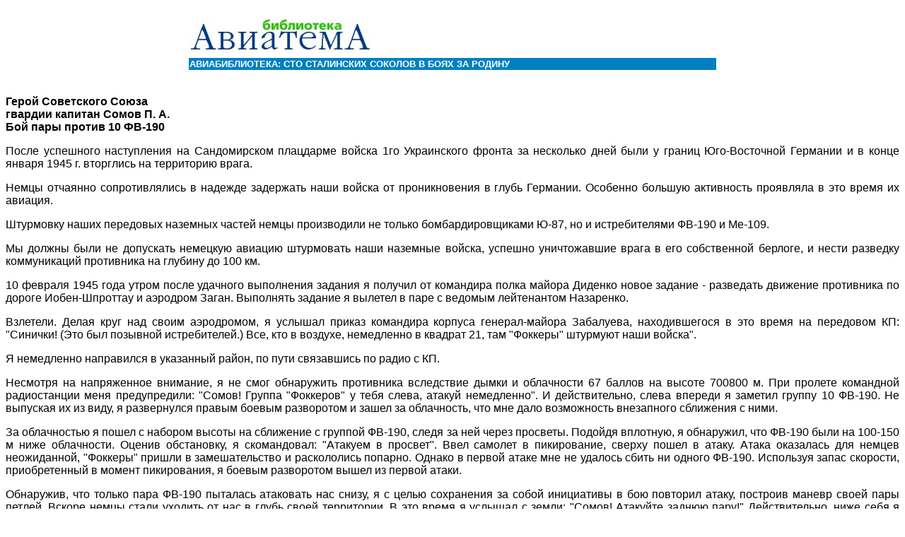

--- FILE ---
content_type: text/html; charset=koi8-r
request_url: http://avia.lib.ru/bibl/1048/03.html
body_size: 35673
content:
<HTML><HEAD><TITLE>АВИАБИБЛИОТЕКА: Сто сталинских соколов.В боях за Родину. </TITLE>
<!-- Meta http equivalent was here                                   -->
<META content="MSHTML 5.50.4134.100" name=GENERATOR>
<style type="text/css">
TD {FONT-SIZE: 10pt; FONT-FAMILY: arial} A {TEXT-DECORATION: none} A:link {	COLOR: #0000bb} A:active { COLOR: red} A:hover {	COLOR: red}
</style>

</HEAD>
<BODY><font face="Arial">
<table align=center border="0" width=750>
 <tr>
 <td align="center" width="30%"><img src="../../aviatema1.JPG" align="left" hspace="0"></td>
 <!-- banner-->
 </tr>
 <tr>
 <td colspan="2" bgcolor="#0080C0"><font color="#FFFFFF" size="2">
		<b>АВИАБИБЛИОТЕКА: СТО СТАЛИНСКИХ СОКОЛОВ В БОЯХ ЗА РОДИНУ</b></font></a></td>
		 </tr>
</table>
<TABLE cellSpacing=0 cellPadding=0 width=750 align=center border=0><BR>
<p align=justify><B>Герой Советского Союза 
<BR>гвардии капитан Сомов П. А.
<BR>Бой пары против 10 ФВ-190</B>
<p align=justify>После успешного наступления на Сандомирском плацдарме войска 1го Украинского фронта за несколько дней были у границ Юго-Восточной Германии и в конце января 1945 г. вторглись на территорию врага.
<p align=justify>Немцы отчаянно сопротивлялись в надежде задержать наши войска от проникновения в глубь Германии. Особенно большую активность проявляла в это время их авиация.
<p align=justify>Штурмовку наших передовых наземных частей немцы производили не только бомбардировщиками Ю-87, но и истребителями ФВ-190 и Ме-109.
<p align=justify>Мы должны были не допускать немецкую авиацию штурмовать наши наземные войска, успешно уничтожавшие врага в его собственной берлоге, и нести разведку коммуникаций противника на глубину до 100 км.
<p align=justify>10 февраля 1945 года утром после удачного выполнения задания я получил от командира полка майора Диденко новое задание - разведать движение противника по дороге Иобен-Шпроттау и аэродром Заган. Выполнять задание я вылетел в паре с ведомым лейтенантом Назаренко.
<p align=justify>Взлетели. Делая круг над своим аэродромом, я услышал приказ командира корпуса генерал-майора Забалуева, находившегося в это время на передовом КП: "Синички! (Это был позывной истребителей.) Все, кто в воздухе, немедленно в квадрат 21, там "Фоккеры" штурмуют наши войска".
<p align=justify>Я немедленно направился в указанный район, по пути связавшись по радио с КП.
<p align=justify>Несмотря на напряженное внимание, я не смог обнаружить противника вследствие дымки и облачности 67 баллов на высоте 700800 м. При пролете командной радиостанции меня предупредили: "Сомов! Группа "Фоккеров" у тебя слева, атакуй немедленно". И действительно, слева впереди я заметил группу 10 ФВ-190. Не выпуская их из виду, я развернулся правым боевым разворотом и зашел за облачность, что мне дало возможность внезапного сближения с ними.
<p align=justify>За облачностью я пошел с набором высоты на сближение с группой ФВ-190, следя за ней через просветы. Подойдя вплотную, я обнаружил, что ФВ-190 были на 100-150 м ниже облачности. Оценив обстановку, я скомандовал: "Атакуем в просвет". Ввел самолет в пикирование, сверху пошел в атаку. Атака оказалась для немцев неожиданной, "Фоккеры" пришли в замешательство и раскололись попарно. Однако в первой атаке мне не удалось сбить ни одного ФВ-190. Используя запас скорости, приобретенный в момент пикирования, я боевым разворотом вышел из первой атаки.
<p align=justify>Обнаружив, что только пара ФВ-190 пыталась атаковать нас снизу, я с целью сохранения за собой инициативы в бою повторил атаку, построив маневр своей пары петлей. Вскоре немцы стали уходить от нас в глубь своей территории. В это время я услышал с земли: "Сомов! Атакуйте заднюю пару!" Действительно, ниже себя я увидел пару ФВ-190, пытавшуюся перейти на бреющий полет. Мы атаковали ее сверху под ракурсом 0/4. Я после трех длинных очередей зажег ведущего. Затем огонь перенес на ведомого, но из-за большой скорости проскочил мимо. Ведомый лейтенант Назаренко двумя длинными очередями сбил его. Окончив воздушный бой, я запросил радиостанцию разрешить продолжать задание. Поздравив меня и моего ведомого с успехом, нам это разрешили. Произведя разведку, мы благополучно возвратились на свой аэродром.
<p align=justify>КРАТКИЕ ВЫВОДЫ
<p align=justify>1. Отлично работающая радиосвязь позволила немедленно перенацелить нас на выполнение другой задачи.
<p align=justify>2. Находясь ниже противника в момент его обнаружения и не имея преимущества в скорости, я не пошел в лобовую атаку; сначала занял наивыгоднейшее положение, потом внезапно атаковал.
<p align=justify>3. Внезапно атака заставила немецких штурмовиков беспорядочно сбросить бомбы, частью на свои войска, и прекратить штурмовку.
<p align=justify>4. Потеряв два самолета, немцы покинули поле боя. Вертикальный маневр, рассчитанный на сохранение преимущества в высоте, принес нам победу над численно превосходящим противником.
<p align=justify><B><I>СОМОВ ПЕТР АРСЕНТЬЕВИЧ </I></B>
<p align=justify>родился 28.01.1921 в поселке Суры ныне Залегощенского района Орловской области. Окончил 10 классов. Работал слесарем.
<p align=justify>В Советской Армии с 1940 г. В 1942 г. окончил Борисоглебскую военно-авиационную школу пилотов, в 1943 г. - курсы командиров звеньев.
<p align=justify>В действующей армии с октября 1943 г. Заместитель командира эскадрильи 482-го истребительного авиационного полка (322я истребительная авиационная дивизия, 2й истребительный авиационный корпус, 2я воздушная армия, 1-и Украинский фронт) старший лейтенант Сомов к марту 1945 г. совершил 102 боевых вылета, в 24 воздушный боях лично сбил 17 ив паре 1 самолет противника.
<p align=justify>Звание Героя Советского Союза присвоено 10.04.45.
<p align=justify>Всего за войну совершил 151 боевой вылет на Ла-5, в 30 воздушных боях лично сбил 18 самолетов противника.
<p align=justify>В 1951 г. окончил Военно-Воздушную академию. Летал на реактивных машинах. Служил командиром авиационного полка. В I960 году получил направление в Военную академию Генштаба, Был командиром дивизии. С 1973 г. генерал-майор авиации Сомов - в запасе. Жил в Петрозаводске.
<p align=justify>Награжден орденом Ленина, 3 орденами Красного Знамени, орденом Красной Звезды, медалями.
<p align=justify>Умер в Петрозаводске 8 мая 1979 года.
<BR><a name=002><HR>
<B>Герой Советского Союза 
<BR>гвардии майор Катрич А.Н.
<BR>Воздушные бой истребителей ночью</B>
<p align=justify>Ночной воздушный бой является одним из наиболее сложных, но обязательных видов боевой деятельности истребительной авиации ПВО. Удары бомбардировочной авиации противника по крупным промышленным центрам, расположенным на значительном удалении от линии фронта, преимущественно производились ночью, с целью избежать потерь от противодействия истребителей и зенитных средств.
<p align=justify>Ночные действия бомбардировочной авиации применяются и по объектам, расположенным на удалении 3060 км от линии фронта, если сильное противодействие средств ПВО не позволяет дневных действий. К такому виду действий немцы вынуждены были перейти, например, летом 1943 г. на Орловско-Курском и Смоленском направлениях.
<p align=justify>Борьбу с ночными действиями бомбардировщиков противника истребительная авиация может выполнять различными способами.
<p align=justify>Взаимодействие с зенитными прожекторами в световых прожекторных полях (СПП). Такой способ боевой деятельности является наиболее эффективным, но он не всегда возможен, так как для этого требуется большое количество зенитных прожекторов, обеспечивающих освещение цели в течение не менее 5 минут ее полога.
<p align=justify>Действия истребителей в световых зонах на направлениях вероятных маршрутов полета бомбардировщиков" Этот способ возможен при наличии на КП истребительной группы средств радионаведения и заключается в том, что бомбардировщиков освещают на маршруте при помощи САБ, сбрасываемых с самолетов-осветителей, с целью дать возможность истребителям обнаружить противника и сблизиться с ним.
<p align=justify>Свободный поиск без освещения цели осветительными средствами. Этот способ сходен со "свободной охотой" и применяется на маршрутах полетов противника в условиях светлой ночи. Эффективность этого способа может значительно увеличиться при применении средств радионаведения. К такому способу противодействия прибегают также при отражении ночных налетов бомбардировщиков противника вблизи линии фронта, где нет возможности создать световые прожекторные поля или эффективную зенитную защиту. В этом случае истребителям для поиска отводится зона патрулирования вблизи особо важных объектов.
<p align=justify>В июне 1943 г. моей эскадрилье в составе 8 Як-1 пришлось выполнять с аэродрома Кашира задачу по перехвату бомбардировщиков противника (шедших на г. Горький) свободным поиском на их маршруте.
<p align=justify>В ночь на 21.06.43 я вылетел в свою зону патрулирования. Средняя высота полета бомбардировщиков, шедших одиночно или парами, в этот раз была определена в 4000-4500 м (при помощи наземного радиолокатора). Исходя из этого, я в своей зоне маневрировал на высоте от 3500 до 4000 метров с таким расчетом, чтобы находиться ниже средней высоты полета бомбардировщиков противника. Это в ночных условиях дает возможность легче обнаружить противника на фоне неба, а самому остаться не замеченным на темном фоне земли.
<p align=justify>Ночь была безлунная, с незначительной дымкой, безоблачная, а на северной и северо-восточной части горизонта были какие-то светлые полосы, облегчавшие наблюдение в этом направлении. Через 2025 минут после взлета я заметил на светлой части горизонта силуэт бомбардировщика, шедшего с курсом приблизительно 90°. Дистанцию до цели ночью определить значительно труднее, чем в дневных условиях, но судя по времени, которое мне пришлось натратить для сближения, мне кажется, что я заметил противника на расстоянии около 1,52 км. Стараясь не потерять его из виду, я начал сближение на попутно-пересекающихся курсах.
<p align=justify>Получилось так, что огонь по самолету противника неожиданно для себя мы открыли одновременно с гв. ст. лейтенантом Крюковым, не видя при этом друг друга. Это произошло, очевидно, потому, что мы оба, обратив все внимание на противника, ослабили осмотрительность.
<p align=justify>Ст. лейтенант Крюков, патрулируя в соседней зоне, также обнаружил этот самолет и производил снижение одновременно со мной. После первой нашей атаки у противника загорелся хвост, возможно, в следствие повреждения кислородных баллонов, на находящихся у Ю-88 в хвостовой части фюзеляжа, и теперь нам уже не было оснований опасаться, что мы его потеряем.
<p align=justify>Чтобы не столкнуться, мы по радио договорились производить атаки с разных сторон и не переходить после атаки на противоположную сторону.
<p align=justify>Стрелки противника, не видя нас, так как мы держались все время ниже, вели неприцельную стрельбу.
<p align=justify>После 2-3 атак с малых дистанций Ю-88 горящим упал в районе гор. Озеры (юго-вост. Москвы 120 км).
<p align=justify>На самолете ст. лейтенанта Крюкова оказался пробитым бензобак. Это возможно объяснить стеснительностью нашего маневра во время атак, так как мы не применяли перехода на противоположную сторону после атаки, боясь столкнуться друг с другом.
<p align=justify>Воздушный бой с бомбардировщиком ночью в случае плохой видимости целесообразно вести одиночным истребителем, так как даже парой почти невозможно построить взаимодействие. Но при некоторых условиях, например, при действиях в сумерки, в лунную светлую ночь и когда противник применяет групповые действия, не исключается возможность групповых действий истребителей.
<p align=justify>Так, например, в июле-августе 1943 г. моей эскадрилье пришлось действовать с аэродрома Двоевка против групп бомбардировщиков противника, производивших групповое бомбометание по нашим войскам в районе ст. Угра (южн. Вязьмы 40 км). Всходы. Подмошье. Противник начинал свои действия в сумерки, в такое время, когда фронтовая истребительная авиация уже не могла оказать противодействия. В этих условиях мы вылетали группой в 46 самолетов (чаще 4) с наступлением сумерек и шли в заданный район прикрытия войск на высоте 20002500 м. Информацию об общей воздушной обстановке мы получали со своего КП, имевшего радиолокатор. Но группового воздушного боя в полном смысле никогда не получалось, так как после первой же атаки все экипажи переходили на одиночные действия и теряли друг друга из виду. Сбор после воздушного боя ведущим группы производился лишь с той целью, чтобы облегчить ведомым или менее подготовленным летчикам возвращение на свой аэродром. Для облегчения сбора ведущей становился в круг на 5-7 минут над хорошо видимым ориентиром, сообщал свою высоту и место по радио, включал аэронавигационные огни и периодически зажигал фару, свет которой на высоте до 30 километров легко может быть замеченным.
<p align=justify>Мне кажется, что надо отметить следующие особенности ночной работы истребителей:
<p align=justify>1. Поиск надо производить, находясь ниже предполагаемой высоты полета противника, при этом применять маневр по высоте от 500 до 700 м, наблюдая в сторону светлой части горизонта, с открытым фонарем кабины и выключенным освещением приборов.
<p align=justify>2. При одновременном действии нескольких истребителей каждый экипаж должен получить свою зону, хорошо обозначенную с земли, и строго выдерживать заданную высоту (в заданном диапазоне для поиска, возвращения на свой аэродром, подхода к аэродрому и т. д.).
<p align=justify>3. Район полетов должен быть изучен до такой степени, чтобы каждый видимый ориентир мог быть опознанным и использованным для возвращения на спой аэродром. Кроме того, на самолете должен быть установлен РПК10, а на аэродроме должна иметься приводная радиостанция и светомаяк.
<p align=justify>4. Аэродром, с которого производят свою работу ночные истребители, при его близком расположении к линии фронта подвержен большой опасности быть блокированным, что приводит к значительным потерям истребителей, возвращающихся на исходе горючего, а поэт ому надо хорошо организовать работу запасного аэродрома.
<p align=justify><I><B>КАТРИЧ АЛЕКСЕЙ НИКОЛАЕВИЧ </B></I>
<p align=justify>родился 25 октября 1917 года в селе Алексеевка Валковского района Харьковской губернии, в крестьянской семье. Окончил 7 классов в родном селе и 4 курса рабфака Харьковского зооинститута. В 1935 году, по спецнабору, призван в Красную Армию. В 1938 году окончил Чугуевское авиационное училище летчиков.
<p align=justify>Участник Великой Отечественной войны с июня 1941 года. Свою первую победу лейтенант Катрич одержал тараном на высоте 8 тыс. метров, который вошел в историю как первый высотный таран.
<p align=justify>11 августа 1941 года после получения сообщения от ВНОС, по команде командира полка, лейтенант Катрич поднял свой МиГ-3 в воздух. Энергично набирая высоту в разрывах облаков, он вскоре заметил неприятельский самолет. С разведчика, а на такой высоте мог идти только разведчик, тоже заметили советский истребитель. Самолет противника стал маневрировать, пытаться изменить направление в скоплениях облаков. Вскоре по разнесенному вертикальному оперению Катрич опознал неприятеля как "Дорнье-215"
<p align=justify>"Самолет противника заметил преследование и, маневрируя, набирал все большую высоту. Как он ни хитрил, вскоре я занял позицию для открытия огня и метров со ста дал прицельную очередь, Крупнокалиберные пули моего УБэСа попали в мотор неприятельской машины. Стрелок вел по моей машине огонь, пока не замолчал после очередной атаки. Я мог подойти к противнику близко, но боезапас был исчерпан. Аккуратно, точно таранить - такое решение было готово давно. Сблизившись метров до двадцати, я уровнял скорость и, нацелившись слева-снизу в левый киль хвостового оперения, двинул вперед рычаг газа... Неприятельский самолет сразу потерял устойчивость и свалился вниз. Несмотря на сильную тряску, мне удалось привести машину на аэродром и приземлить ее. Через несколько дней, после замены воздушного винта, на той же машине мне удалось сбить Хе-111 и позже Ме-109, - вспоминал Катрич о памятном бое.
<p align=justify>"Сбить врага, не пропустить его к столице - это главное. Но это еще не все. Надо стремиться одержать победу так, чтобы, сохранить свою жизнь, сохранить машину для дальнейших боев", - с таким призывом обратился в августе 1941 года А. Катрич к советским летчикам.
<p align=justify>Катрич результативно воевал до конца войны. 9 октября 1941 года он сбил лидера группы Ю-88 в районе Ново-Петровской. Всего он выполнил около 250 боевых вылетов, в воздушных боях сбил 14 самолетов противника.
<p align=justify>В 1943 году капитан Катрич воевал на именном Як-1 с надписью: "От колхозника Саратовской области Фролова И.Д."
<p align=justify>После войны служил в ВВС. Освоил многие типы реактивных машин: МиГ-9, Як-15, МиГ-15, МиГ-17, МиГ-19, Су-9, Су-17, МиГ-21, Як-25, Як-28, МиГ-23. Одним из первых в стране был удостоен почетного звания "Заслуженный военный летчик СССР". В 1950 году майор Катрич окончил ВВА, в 1959 г. - Военную академию Генштаба. Генерал-полковник авиации А.Н. Катрич занимал должность заместителя министра гражданской авиации СССР. В последние годы тяжело болел. Умер 25 ноября 2004 года.
<p align=justify>Герой Советского Союза А.Н. Катрич (Указ от 28 октября 1941 года) удостоен орденов Ленина, Октябрьской Революции, четырех орденов Красного Знамени, ордена Александра Невского, двух орденов Отечественной войны 1-й степени, орденов Красной Звезды, "За службу Родине в ВС СССР" 3-й степени, награжден медалями,
<BR><a name=003><HR>
<B><BR>Герой Советского Союза 
<BR>майор Коломоец В. Н.
<BR>Прикрытие истребителями наземных войск</B>
<p align=justify>Прикрывая наземные войска на поле боя, мне много раз приходилось вести групповые воздушные бои с большими группами бомбардировщиков противника, шедших под прикрытием своих истребителей.
<p align=justify>Осенью 1943 г. в районе Орша, Витебска, когда наши войска производили перегруппировку сил, немцы своей бомбардировочной авиацией пытались воспрепятствовать перегруппировке с целью задержать наступление наших войск на данном направлении. Для чего противник на аэродромах в районах Орши, Витебска сосредоточил значительные силы бомбардировочной авиации типа Ю-88, Ю-87, Хе-111.
<p align=justify>Нашему полку была поставлена задача: не допустить бомбардирования наших наземных войск авиацией противника.
<p align=justify>Утром 23 октября 1943 г. я с группой в количестве М Ла-5 вылетел на выполнение поставленной задачи. Собрав над аэродромом группу и построив в указанный командиром полка боевой порядок, ушел в район прикрытия. Боевой порядок состоял из ударной и прикрывающей групп, по четыре самолета в каждой. Ударную группу возглавил я. Прибыв в район прикрытия, я установил связь со станцией наведения. Через 15 минут после начала патрулирования станция наведения сообщила о приближении к линии фронта большой группы бомбардировщиков противника. Предупредив об этом группу, я ушел в направлении, указанном станцией наведения. И действительно, на высоте 3000 м шла группа до 40 самолетов Ю-88 под прикрытием 6 ФВ-190.
<p align=justify>Не дожидаясь подхода группы самолетов противника к линии фронта, я приказал прикрывающей группе связать боем истребителей противника, а сам четверкой с высоты 3500-4000 м пошел в атаку на бомбардировщиков. Атака оказалась внезапной.
<p align=justify>Благодаря тому что наша четверка открывала огонь одновременно по моему сигналу, нам удалось разбить строй бомбардировщиков, которые начали беспорядочно бросать бомбы на свои войска и уходить на свою территорию. При повторной атаке одиночными самолетами мне удалось с дистанции 50100 м под ракурсом 1/4 сзади сбить один Ю-88, который упал в 5 км за линией фронта.
<p align=justify>В этом бою мы сбили 2 ФВ-190 и один Ю-88, не потеряв ни одного самолета. Задача нами была выполнена. Наша победа объясняется тем, что мы атаковали группу бомбардировщиков сразу всей четверкой, одновременно ведя огонь из 8 пушек.
<p align=justify>Правильная оценка тактики действий авиации противника в предыдущие дни позволила мне прийти в зону патрулирования с запасом высоты, что также оказало большое влияние на исход боя.
<p align=justify>Успех в групповом воздушном бою зависит от четкой организации и взаимодействия в группах, правильного подбора пар, их слетанности и взаимопонимания.
<p align=justify>Командир группы перед началом боя обязан правильно оценить обстановку. Он должен возможно точнее знать наличие истребительной и бомбардировочной авиации противника в данном районе, типы его самолетов, тактику их действия. Это даст возможность ему быстрее принять наиболее отвечающее обстановке решение. Настойчиво и до конца осуществив свое решение, противопоставив свою волю воле противника, всегда выиграешь воздушный бой.
<p align=justify><I><B>КОЛОМОЕЦ ВАСИЛИЙ НИКОЛАЕВИЧ </B></I>
<p align=justify>был, по выражению командира 309й истребительной авиационной дивизии полковника В.Н. Вусса, "умелый, надежным и предельно честным летчиком". Во время Великой Отечественной войны он выполнил более 400 боевых вылетов на ЛаГГ-3, Яках и Ла-5, в 67 воздушных боях сбил 16 самолетов противника лично и 1 в группе, провел 106 вылетов на разведку, из них 10 на предельный радиус, с приземлением на околофронтовые площадки. Еще 116 боевых вылетов он провел в целях прикрытия войск, более 150 вылетов на сопровождение штурмовиков и бомбардировщиков, совершил 12 штурмовок.
<p align=justify>В.Н. Коломоец родился 30 ноября 1918 года в поселке рудника Желтая Река Екатеринославской губернии (ныне город Желтые Воды Днепропетровской области). В 1938 году окончил Криворожский горный техникум, там же, в Кривом Роге, занимался в аэроклубе, получил направление в Качинскую военную авиационную школу им. Мясникова. Психологическая устойчивость, хорошие физические данные, великолепный вестибулярный аппарат и неуемное желание летать не остались незамеченными даже в видавшей виды Каче, и Коломоец, после окончания школы в 1940 году, был оставлен в ней инструктором.
<p align=justify>С февраля 1942 года лейтенант Коломоец принимает участие в боевой работе сначала на Западном, затем на Калининском, Центральном, 2-м Белорусском фронтах.
<p align=justify>Воевать он начал в составе 431го смешанного авиационного палка, входившего в состав 1 -и воздушной армии. Здесь он сдружился с соратниками по 2-й эскадрильи - Ю. Гороховым и В. Щегалевым - будущими Героями Советского Союза. Чаще всего оплетал в паре с Ю.И. Гороховым, сбил с ним 4 самолета противника. Так, вылетев парой на сопровождение самолета-корректировщика Су-2, они, разделившись, атаковали встреченные бомбардировщики противника и сбили по одной машине.
<p align=justify>В феврале 1943 года 431-й иап был слит с составом 162-го истребительного авиационного полка и введен в состав 309-й истребительной авиационной дивизии 1-й воздушной армии.
<p align=justify>В марте 1943 года ст. лейтенант В. Коломоец был назначен комэском "братского" (входившего в состав той же дивизии) 49-го иап.
<p align=justify>В составе полка он сражался на Курской дуге, дрался за Днепр, освобождал Белоруссию, Польшу, последние боевые вылеты, совершил под Берлином.
<p align=justify>На счету аса три боя, когда ему удавалось сбивать по два неприятельских самолета. Так, 12 октября 1943 года в бою над Баево ему у далось сбить два пикирующих бомбардировщика Ю-87.
<p align=justify>Звание Героя Советского Союза капитану В.Н. Коломойцу было присвоено 23 февраля 1945 года.
<p align=justify> Горохов Ю.И. - капитан, командир 2-й эскадрильи 162-го иап. Герой Советского Союза. Погиб от попадания зенитного снаряда, имея на счету 23 самолета противника, сбитых лично (плюс 10 в группе), участвовал более чем в 500 боевых вылетах. Летал на именном истребителе Як-7 "Александр Пушкин", построенном на средства писателя-пушкиниста И.А. Новикова.
<p align=justify>Он награжден орденом Ленина, двумя орденами Красного Знамени, орденом Александра Невского, Отечественной войны 1 -и степени, двумя орденами Красной Звезды, медалями.
<p align=justify>В 1950 году майор Коломоец окончил Военно-Воздушную академию. Освоил реактивную боевую технику (Як-15, МиГ-15, МиГ-17). Был заместителем командира дивизии.
<p align=justify>В годы хрущевских "реформ" был вынужден оставить авиацию. Уволился из рядов Вооруженных Сил в 1957 году, в звании полковника.
<p align=justify>Жил и работал на родине, в городе Желтые Воды. Умер 12 октября 1986 года, в 43-ю годовщину своего памятного боя над Баево, когда он сбил двух немецких пикировщиков.
<BR><a name=004><HR>
<p align=justify>Д<B>важды Герой Советского Союза 
<BR>гвардии майор Гулаев Н.Д
<BR>Прикрытие войск</B>
<p align=justify>В 1944 г. войска 2го Украинского фронта продолжали усиленное наступление на г. Кишинев, форсировав р. Прут.
<p align=justify>На западном берегу реки наши войска создали плацдарм в районе Ташлыка. 24 апреля наш гвардейский истребительный корпус прикрывал наземные войска в районе плацдарма. Авиация противника непрерывно действовала над полем боя смешанными группами от 4 до 20 ФВ-190 и Ме-109 в каждой. Одни из них приходили с задачей прикрытия боевых порядков немецких войск, другие - с бомбовым грузом, третьи приходили штурмовать наши танки и пехоту.
<p align=justify>В 15.30 шесть самолетов "Аэрокобра" вылетели под моим командованием на прикрытие наземных войск в районе плацдарма. Набрав по маршруту высоту около 4000 м, я пришел в заданный район и установил связь с радиостанцией наведения. При выполнении задания я ходил с правым кругом, углубляясь на территорию противника километров на 10.
<p align=justify>Сделав два круга и пройдя с курсом 260-270°, я обнаружил группу самолетов, идущих под облаками с курсом 90°, на высоте от 2000 до 2500 м в строю колонны, состоящей из трех девяток. Боевой порядок девяток был "клин". Выше и сзади шли, по-видимому, с запозданием, 8 Ме-109. Поравнявшись на встречных курсах, я атаковал одну группу двумя парами с правым разворотом под ракурсом 2/4 с дистанции 150200 м и сбил один ФВ-190. При выходе из атаки боевым разворотом вправо я снова атаковал самолет ФВ-190, который загорелся и отвесным пикированием пошел к земле.
<p align=justify>Вследствие неожиданности атаки первая девятка потеряла четыре ФВ-190: два сбил я и по одному сбили лейтенант Букчин, мой ведомый, и старший лейтенант Козлов. Противник, видя горящие самолеты, стал уходить с правым разворотом с курсом 230-250°. При развороте один самолет подставил мне живот, я молниеносно открыл огонь и сбил третьего ФВ-190. Одновременно я увидел горящий Ме-109, сбитый капитаном Никифоровым. Вскоре разрозненные самолеты и пары врага стали вновь подходить к месту воздушного боя. Но противник, видимо, мало верил в свои силы, так как самолеты ФВ-190 имели подвесные пушки калибра 37 мм, что не давало возможности им вести бой на вертикалях, а заставляло принимать оборону. Действия немецких летчиков были неуверенными, огонь открывали с больших дистанций.
<p align=justify>Имея все время превосходство в высоте и скорости, мы продолжали вести воздушный бой, несмотря на близкий исход горючего и боекомплекта. Младший лейтенант Гуров атаковал Ме-109 на встречных курсах в лоб; в результате атаки самолет резко накренился, задымил, вошел в отвесное пикирование и врезался в землю недалеко от нашей радиостанции. В это время меня атаковали 2 Ме-109 сверху-сзади, по благодаря моему ведомому, своевременно предупредившему меня, мне удалось выйти из-под ударов быстрым движением рулей. При выходе в сторону облачности на меня свалился из облаков один ФВ-190, подставив свой хвост, в результате чего был сбит. Таким образом на моем счету еще один сбитый самолет - четвертый.
<p align=justify>Бой все разгорался. Ст. лейтенанту Козлову энергичным разворотом удалось зайти Ме-109 в хвост и с дистанции 100-150 м короткой очередью зажечь его. Мл. лейтенант Акинщин, ведомый капитана Никифорова, на вираже с дистанции 5070 м сбил один Ме-109. Ввиду исхода горючего и боекомплекта я запросил командира корпуса о помощи.
<p align=justify>Командир, находившийся на радиостанции наведения, поднял в воздух с ближайшего аэродрома 18 самолетов "Аэрокобра".
<p align=justify>Не прошло 34 минут, как эти самолеты вступили в бой, что облегчило положение нашей шестерки. Боекомплект мой был израсходован полностью, но из боя я не выходил, а делал ложные атаки, пугая немецких летчиков. Моему ведомому удалось в одной такой ложной атаке, следуя за мной, сбить еще один ФВ-190.
<p align=justify>При получении сигнала с земли: "Гулаев, вам домой" быстро вышел из боя всей группой. .
<p align=justify>Выполнив задание, наша шестерка вернулась на свой аэродром без потерь и существенных повреждений.
<p align=justify>Мл. лейтенант Гуров произвел вынужденную посадку в поле на колеса из-за нехватки горючего. Горючее было доставлено на самолете По-2; после заправки летчик прилетел на свой аэродром.
<p align=justify>В этом воздушном бою было сбито 7 ФВ-190 и 4 Ме-109. Счет сбитых самолетов противника увеличивался с каждым днем.
<p align=justify>Мы радовались, что могли вложить свои знания и силы в общее дело победы над врагом нашей Родины, и старались оправдать перед нашим советским народом звание "Сталинских соколов".
<p align=justify><I><B>ГУЛАЕВ НИКОЛАЙ ДМИТРИЕВИЧ</B></I>. 
<p align=justify>Н. Гулаев родился в известной на Дону станице Аксайской, неподалеку от Ростова, там, где Аксай впадает в Дон, 26 февраля 1918 г. В семье главенствовала мать - высокая волевая казачка, черные глаза и косы которой говорили о присутствии турецкой крови. Окончив семилетку, он отправился в Ростов-на-Дону, где был принят в школу ФЗУ, а затем и в аэроклуб. С призывом в Красную Армию получил направление в Сталинградское военное авиационное училище, которое окончил в 1940 г.
<p align=justify>Войну он встретил в составе 423-го истребительно-авиационного полка. В июне 1942 г. был переведен в 487й полк, где вскоре, 3 августа 1942 г., принял свой первый бой. Первую победу он одержал без приказа, впервые в жизни взлетев ночью, под вой воздушной тревоги и подбадривающие реплики механиков. Ему повезло. На фоне лунного неба он увидел знакомые по таблицам и схемам силуэты - "Хейнкели". Форсируя мотор своего Яка, сблизился с неприятельской машиной так, что отчетливо стали видны пламенеющие выхлопы двигателя, и нажал на гашетки. Очередь оказалась удачной, V трасса засверкала быстрыми красными стрела4 ми, вдруг расцветшими в ночи растущим огненным хвостом. Бомбардировщик скользнул на крыло, извергавшее багровые клубы горящего топлива, и, беспорядочно штопоря, устремился к земле. Реакция командира на его победу была неординарна - ему объявили о взыскании и представили к награде. Так началась одна из самых ярких ратных судеб.
<p align=justify>В феврале 1943 г., после окончания курсов командиров звеньев, лейтенант Гулаев был направлен в 27й истребительно-авиационный полк. В составе этого полка он прожил свой "звездный" год, сбив в воздухе 58 неприятельских машин, "создав" десяток асов, став дважды Героем. Говорить о "школе" Гулаева не принято, однако его особенная, вдохновенная и рискованная, внешне начисто лишенная какого бы то ни было практицизма манера ведения боя делает его по меньшей мере "символом" романтического направления в искусстве воздушного поединка. Как никто другой он умел быть результативным, трижды (5.07.43 г., 25.04.44 г., 30.05.44 г.) он одерживал по четыре o o победы в день, еще дважды (7.07.43 г., 18.04. 44 г.) уничтожал по три самолета и в 7 боях (14.05.43 г., 12.07.43 г., 24.10.43 г., 28.10.43 г., 15.12.43 г., 17.12.43 г., 8.01.44 г.) делал дубль. На его счету 9 двухмоторных бомбардировщиков (5 Хе-111 и 4 Ю-88), 5 "рам", 15 "штук" - пикировщиков Ю-87. Столь весомый расклад трофеев не характерен для летчиков фронтовой авиации, список побед которых главным образом составляли истребители.
<p align=justify>Свою каждодневную боевую работу он начал в мае 1943 г. на Белгородском направлении. Накануне Курской битвы Люфтваффе сосредоточило там около 1000 самолетов для поддержки 4-й танковой армии генерала Гота и оперативной группы "Кемпф". Наряду с новинками бронетехники Вермахт впервые широко использовал здесь новейшие истребители ФВ-190, А4, А5 и А6, несшие, как правило, 4-6 пушек и 2 пулемета.
<p align=justify>Взлетев на перехват бомбардировщиков 14 мая 1943 г., Гулаев на бреющем полете разогнал свой Як до предельной скорости, вышел в хвост вражескому звену и, выполнив из-под него короткую резкую "горку", затруднившую прицеливание неприятельских стрелков, сверху сбил лидирующую "штучку". Без промедления он попытался атаковать второго, однако огонь с борта Ю-87 долго не позволял ему выйти на дистанцию эффективного огня. Несколькими очередями Гулаеву удалось повредить "лаптежника", убить стрелка и, наконец, зайти ему в хвост, но боезапас был исчерпан. Серый, в размытых пятнах камуфляжа фюзеляж "Юнкерса" совсем рядом, ненавистная свастика жиреет на рубленой трапеции подрагивающего от скорости хвоста... Левая рука резко двигает вперед сектор газа, правая толкает ручку, ноги сдвигают педали, задавая самолету левый крен, и тот консолью разбивает плоскость вражеской машины. Обескрыленный "Юнкерс" нелепо взмахивает оставшимся крылом, так что рядом мелькает протектор утопленного в обтекателе колеса, и срывается вниз.
<p align=justify>Земля и небо все быстрее вращаются вокруг. Газ, нога, ручка - отработанными движениями Гулаев пытается вывести машину из штопора, но та лишь чуть задирает нос и на мгновение замедляет вращение... Собрав все силы, летчик сумел выброситься из кабины неуправляемого самолета и, ощутив леденящую пустоту бездны, поспешно раскрыл спасительный парашют.
<p align=justify>Артиллеристы, на позицию которых приземлился Гулаев, были свидетелями боя и оказали ему самый радушный прием, который хваткие политработники позднее назвали митингом. Это боевое приключение стало широко известно, и Гулаев вернулся в часть уже известным бойцом, героем, совершившим таран, уничтожившим 3 немецких бомбардировщика. Сознание собственного авторитета не только укрепило его уверенность, но значительно повысило внутреннюю дисциплину и самоконтроль, усилило требовательность к самому себе. Внимательным образом он изучал попадавшую ему в руки литературу, если позволяло время, мог часами обсуждать перипетии проведенных или представляемых воздушных боев. Он одерживает победы в каждом втором своем перехвате: 22 мая сбивает Ю-88, 29го - Ю-87, 8 и 25 июня - 2 Ме-109. День начала Курской битвы, ставший самым кровопролитным днем Второй мировой войны, он ознаменовал четырьмя личными победами, одержанными в 6 боевых вылетах на прикрытии аэродромов. На следующий день он сбил ФВ-190, 7 июля - Ю-87, а также Хш-126 и ФВ189, записанные как групповые победы, 8-го - Ме-109, 12-го - 2 Ю-87. 12 июля он сделал свой "дубль", уже будучи назначенным командиром 2-й эскадрильи 27-го гвардейского истребительно-авиационного полка. К середине июля, когда сильно поредевший полк был выведен с фронта для пополнения и перевооружения, на счету ст. лейтенанта Гулаева были 16 личных и 2 групповые победы,. он был представлен к званию Героя Советского Союза. В его летной книжке записано, что к тому времени он совершил 147 посадок на Як-1 и 4 посадки на Як-7
<p align=justify>9 августа 194S г., после краткого инструктажа, он совершил свой первый полет на "Аэрокобре". В первом же боевом вылете на новой машине он уничтожил очередного "лаптежника", через два дня мощной очередью по кабине сбил Ю-88, назавтра - 2 Ме-109, 29 октября - еще одного "мессера" и закончил месяц, сбив модифицированный Хе-111 с усиленным вооружением и бронированием. Заметим, что все свои победы Гулаев одержал отнюдь не в режиме "свободной охоты": большинство его боевых вылетов записаны как прикрытие наземных войск, реже - аэродромов или переправ,
<p align=justify>на его официальном счету также до 10 перехватов и разведок.
<p align=justify>В ноябре с аэродрома Зеленая, что неподалеку от Пятихаток, ему удалось уничтожить 2 особенно ненавистные для солдат "рамы" и в последний день месяца сбить свой 3-й "Хейнкелъ".
<p align=justify>В новогодних боях за Кировоград Гулаев одержал 3 двойные победы и сбил Ю-88. В ходе Корсунь-Шевченковской операции и под Уманью сбил Ме-109, "раму" и транспортный Ю-52, записанный ему как сбитый в группе. В марте гвардии капитану Гулаеву был предоставлен отпуск для поездки на Родину... Мать и сестра пережили оккупацию, а вот отца, его тихого, всегда занятого хозяйством отца, фашисты повесили.
<p align=justify>Мрачным и нелюдимым вернулся в часть прежде веселый и озорной комэск. В апреле 1944 г. он был особенно неукротим, еще никогда с таким упорством и неистовством он не искал встреч с противником, и никогда - ни до, ни после этого периода - ему не удавалось сбивать 10 вражеских самолетов за 2 недели. Тогда же он провел два своих сверхрезультативных боя: 18 апреля, прикрывая наземные войска в районе Шера, сбил 2 Ю-87 и Ме-109, а 25-го под Дубоссарами изрядно "пощипал фоккеришек" (выражение Гулаева), уничтожив 4 неприятельские машины. Об этом бое он пишет в своей статье.
<p align=justify>При прочтении отрывка возникает ощущение органичной легкости, с которой Гулаев проводит воздушный бой. Все протекает как бы само собой: "один самолет подставил мне живот", другой "свалился из облаков, подставив свой хвост", из-под удара пары Ме-109 удается выйти "быстрым движением рулей". Эта внешняя легкость и является, наверное, проявлением высочайшего мастерства, искусства, будь то воздушный бой, музыкальное произведение или спортивный поединок.
<p align=justify>30 мая над Скулянами Гулаев вновь сбил 4 вражеских самолетам, один день: Хш-126, 2 Me10.9 и 1 Ю-87. Ю-87 и Ме-109 сбил в одной атаке своим "фирменным приемом": резко развернув "кобру" после смертоносной очереди по "Юнкерсу" навстречу атакующему его истребителю. Сам был серьезно ранен в правую руку; сконцентрировав все силы и волю, сумел привести истребитель на свой аэродром, зарулил на стоянку и потерял сознание. Потерял три из пяти ведомых. Он пришел в себя только в госпитале, после операции. Здесь же узнал о присвоении ему звания дважды Героя Советского Союза.
<p align=justify>Свой последний боевой вылет он выполнил с аэродрома Турбя в Польше, 14 августа 1944 г., уже будучи майором штурманом 129-го гвардейского истребительно-авиационного полка. Накануне, три дня подряд - 10, 11, 12 августа, - он сбивал по "Фоккеру".
<p align=justify>Вскоре Гулаев был направлен на учебу. Исход войны был ясен, и прославленных асов берегли, в приказном порядке направляя их в Военно-Воздушную академию.
<p align=justify>Невысокого роста, крепкий (сказались занятия атлетизмом), с золотистыми глазами, подвижный, "как ртуть", скорый на острое словцо и всегда готовый к дерзкому молодечеству, он был прирожденным воздушным бойцом. Его исключительная одаренность тем более полно проявилась в высокоорганизованном и сильном по составу полку, каким был 129-й Сандомирский орденов Александра Невского и Богдана Хмельницкого гвардейский истребительный авиационный полк. Летчики полка "сбили в воздушных боях около 500 самолетов противника, среди них были 13 Героев Советского Союза. Командовали полкам известные асы - В. Бобров, а с февраля 1944 г. - В. Фигичев.
<p align=justify>Гвардии майор Гулаев провел 240 боевых вылетов, в 69 воздушных боях сбил лично 57 ив группе
<p align=justify>3 самолета противника. Его "производительность", 4 вылета на сбитый, стала одной из самых высоких в советской истребительной авиации.
<p align=justify>Дважды Герой Советского Союза (Указы от 28.09.43, 1.07.44), награжден двумя орденами Ленина, орденом Октябрьской Революции, четырьмя орденами Красного Знамени, двумя орденами Отечественной войны 1-й ст., двумя орденами Красной Звезды, медалями.
<p align=justify>В 1950 г. он окончил Военно-Воздушную академию. Командовал полком, с 1954 г. - авиадивизией в Ярославле, потом в Ельце. В I960 г. окончил Военную академию Генштаба. В 1961 г. был назначен командиром корпуса в Ржев, а с 19б4 по 1974 г. командовал 10 ВА, базировавшейся под Архангельском. В 1972 г. ему было присвоено звание генерал-полковника. В 1974 г. Гулаев назначен начальником боевой подготовки войск ПВО страны.
<p align=justify>Он освоил многие типы реактивных боевых машин. Летал на МиГ-21 до 1967 г., пока П. Батицкий, в то время главком ПВО страны, не запретил ему летать. Генерал-полковник Гулаев был отправлен в отставку в 1979 г. Талантливый военачальник, он не пришелся ко двору во времена, когда наверху ценились отнюдь не деловые качества. Тяжело переживая свое отстранение от службы, он умер в Москве 27 сентября 1985 г.
<BR><a name=005><HR>
<B><p align=justify>Герой Советского Союза 
<BR>гвардии майор КубаревВ.Н.
<BR>Прикрытие истребителями переправы</B>
<p align=justify>Лето 1943 г. Наши войска вели наступательные действия на Орловско-Курской дуге. Моя часть действовала севернее города Орла в направлении города Волхов.
<p align=justify>Наземные части, мотопехота и танковые соединения переправлялись через реку Оку на занятый заранее нашими войсками плацдарм.
<p align=justify>Мне как командиру группы была поставлена задача: шестью самолетами Як-9 прикрыть готовящуюся на западный берег р. Оки переправу, где было сосредоточено много техники. Необходимо было прикрыть эту переправу, для того чтобы наши механизированные части пришли скрытно в исходное положение и остались незамеченными.
<p align=justify>Главным образом требовалось не допустить немецкие самолеты к бомбометанию по переправе.
<p align=justify>Нам сообщили с постов ВНОС и станций наведения, что немецкие бомбардировщики проходят группами под прикрытием истребителей.
<p align=justify>Я подобрал сильных летчиков ведущими пар: Героя Советского Союза лейтенанта Гуськова, старшего лейтенанта Килоберидзе и полетел на выполнение этого ответственного задания.
<p align=justify>Взлет, набор высоты и следование по маршруту (аэродром находился в 15 км от переправы) прошли благополучно, без встречи с самолетами противника. На 28-й минуте патрулирования появились 4 Ю-88 под прикрытием 8 ФВ-190 с курсом в направлении переправы.
<p align=justify>Это были разведчики переправы, как мы об этом после узнали. Встреча с этой группой произошла над территорией противника. Быстрота принятия решения и внезапность атаки решили исход боя. С первой атаки был сбит один Ю-88 и один ФВ-190, остальные сбросили бомбы и ушли. Нашему успеху способствовала кучевая облачность.
<p align=justify>Отразив нападение первой группы, мы сразу же заметили появление эшелона в 27 Ю-88 под прикрытием 20 ФВ-190.
<p align=justify>Я подтянул свою группу и повел свою шестерку в атаку.
<p align=justify>Встреча произошла над территорией противники, не доходя 5 км до переправы. Наземные войска наблюдали ход воздушного боя. Наземная станция нес время корректировала бой.
<p align=justify>Используя облачность и солнце, я затруднил противнику определение количественного состава моей группы.
<p align=justify>Боевой порядок группы противника был построен так: между облаками эшелоном шла группа бомбардировщиков и часть истребителей, а за облаками шла группа истребителей прикрытия.
<p align=justify>Первой внезапной атакой мы без сопротивления сбили двух Ю-87 и навели панику во всем эшелоне. Первая девятка сразу сбросила бомбы на свои войска; вторая попыталась пройти к переправе, но, когда мы последующей атакой и во второй девятке сбили.
<p align=justify>Другие Ю-87, группа, рассыпавшись, тоже сбросила бомбы неприцельно.
<p align=justify>Третья группа, видя такое положение, вернулась обратно.
<p align=justify>Во время воздушного боя с бомбардировщиками и истребители пытались противодействовать.
<p align=justify>В результате было сбито 4 ФВ-190. Таким образом самолеты противника не были допущены к переправе. Наш успех объяснялся тем, что группа была хорошо оттренирована и приучена к осмотрительности, к четкому выполнению команд и к производству согласованных внезапных атак в воздухе.
<p align=justify><I><B>КУБАРЕВ ВАСИЛИЙ НИКОЛАЕВИЧ </B></I>
<p align=justify>родился 30.01.1918 в деревне Ненаедово ныне Ржевского района Калининской области, в семье крестьянина. Русский. Член КПСС с 1942 г.
<p align=justify>В Советской Армии с 1938 г. Окончил Одесскую военно-авиационную школу пилотов в 1938 г., остался в ней инструктором-летчиком, был командиром звена в Конотопской, затем в Армавирской военно-авиационной школе пилотов.
<p align=justify>На фронтах Великой Отечественной войны с ноября 1941 г.
<p align=justify>Командир эскадрильи 65-го гвардейского истребительного авиационного полка (4-я гвардейская истребительная авиационная дивизия, 15-я воздушная армия, Брянский фронт) гвардии майор Кубарев к августу 1943 г. совершил 114 боевых вылетов. В 53 воздушных боях сбил 10 самолетов противника. Провел за войну 183 боевых вылета на И-15 и Яках, в 70 воздушных боях лично сбил 16 самолетов противника.
<p align=justify>Звание Героя Советского Союза присвоено 28.09.43.
<p align=justify>В 1951 г. окончил Военно-Воздушную академию, в I960 г. - Военнную академию Генштаба, С 1973 г. - начальник Военно-инженерной радио-технической академии ПВО. С 1981 г. генерал-полковник авиации Кубарев - в запасе. Живет в Ленинграде. Автор книги "Атакуют гвардейцы": Таллин, 1975.
<p align=justify>Награжден 2 орденами Ленина, орденом Октябрьской Революции, 6 орденами Красного Знамени, 2 орденами Александра Невского, 2 орденами Отечественной войны 1 степени, 2 орденами Красной Звезды, медалями.
<BR><a name=006><HR>
<p align=justify><B>Герой Советского Союза 
<BR>гвардии майор Егоров А. А.
<BR>Прикрытие переправы</B>
<p align=justify>26 апреля 1945 г. наш полк выполнял боевую задачу по прикрытию переправы в районе Потсдама. В этом районе летный состав редко встречал самолеты противника. Ясная безоблачная погода не позволила разбитой немецкой авиации безнаказанно появляться над полем боя; она выжидала худшие метеоусловия, чтобы подойти к цели незамеченной.
<p align=justify>День подходил к концу. С приближением захода Солнца погода начала портиться. Появилась редкая дымка, смешанная с гарью, тянувшейся с линии фронта.
<p align=justify>Ожидая последний вылет, летный состав оживленно беседовал на командном пункте. Получено разрешение на вылет. Группе в составе 8 самолетов "аэрокобра" была поставлена задача прикрыть переправу в районе Потсдам; вести эту группу было поручено мне.
<p align=justify>В состав группы входили летчики эскадрильи гвардии старшего лейтенанта Шаруева. Все летчики имели на своем счету несколько сбитых самолетов противника и десятки проведенных воздушных боев. Взлетев, группа приняла следующий боевой порядок ударная группа, которую вел я, летела по фронту с интервалом 100130 м. Прикрывающая группа, которую вел ст. лейтенант Шаруев, шла выше ударной на 300500 м и немного правее ее.
<p align=justify>По мере приближения к цели видимость начала ухудшаться. Самолеты сомкнули строй, чтобы не потерять друг друга.
<p align=justify>Принимаю решение набрать большую высоту в надежде, что дымка сверху будет просматриваться. На высоте 1000-1200 м дымка кончается, а с высоты 1500-1700 м она хорошо просматривается.
<p align=justify>Иду к цели на высоте 1700 м. Ударная группа идет расчлененным боевым порядком по фронту, внимательно всматриваясь в дымку. Прикрывающая группа идет на 800-1000 м выше ударной и наблюдает за воздухом.
<p align=justify>Перед прикрывающей группой стояла задача обеспечить свободный поиск ударной группе, а при появлении самолетов противника связать истребителей боем.
<p align=justify>При подходе к цели на горизонте замечаю небольшую группу самолетов противника, приблизительно на высоте, прикрывающей группу. Судя по малочисленности группы и большой высоте полета, заключаю, что это идет группа истребителей. Раз появились истребители, надо ждать бомбардировщиков.
<p align=justify>Заметив, что наша группа идет на сближение, немцы начинают делать полукруг, чтобы подойти к моей четверке сзади и нанести ей удар. 
<p align=justify>Маневр противника показал мне, что над целью должны появиться бомбардировщики, а в задачу этих истребителей, вероятно, входит отвлечение нашего внимания от цели. Передаю Шаруеву, чтобы он не допускал истребителей к моей группе, а при появлении бомбардировщиков дал мне возможность спокойно драться с ними. В этот момент моя четверка шла развернутым фронтом на северо-запад на высоте 1500-2000 м. Летчики внимательно всматривались в дымку, но самолетов противника не замечали. Со станции наведения предупредили, что в воздухе самолеты противника, но их не видно. Только что я хотел развернуть четверку на 180°, как впереди и слева увидел 10-12 "Фоккеров" с бомбами, выскочивших из дымки почти в лоб второй моей паре. Медлить было некогда. Приказываю ведущему пары ст. лейтенанту Сопину немедленно атаковать противника. Сопин с маленьким поворотом влево переходит в атаку. Я тем временем занимаю удобное положение для атаки.
<p align=justify>Встреча с нами, очевидно, была неожиданной для немцев. Они растерялись, их боевой порядок сменился. Сопин мастерски воспользовался этим замешательством и с первой атаки меткой очередью сбил один ФВ-190, который резко откололся от группы и пошел к земле, оставляя после себя черный хвост дыма. Тем временем я уже имел возможность атаковать. Выбрав себе цель, я пикирую, и через мгновение объятый пламенем ФВ-190, кувыркаясь, начал падать вниз. Видя плохой исход боя, немцы быстро и беспорядочно сбросили бомбы куда попало и, рассыпавшись в разные стороны, покинули поле боя.
<p align=justify>Дальнейшее преследование самолетов противника в дымке было нецелесообразно, вывожу группу из дымки и вижу, что группа Шаруева ведет бой с "Мессершмитами". Быстро набираю высоту, чтобы помочь Шаруеву. После нескольких удачно проведеных маневров Шаруеву удалось сбить один "Мессершмит", который, оставляя за собой яркий след пламени, быстро упал на землю. Остальные "Мессершмиты", видя гибель своего самолета, переворотами ушли в дымку.
<p align=justify>Бой был успешно закончен. Группа приняла прежний боевой порядок и продолжала прикрывать войска до положенного по графику времени.
<p align=justify>Таким образом, не помогла немцам и плохая видимость. Им не удалось отбомбить переправу. Потеряв три самолета, они вынуждены были покинуть поле боя. Моя группа, не потеряв ни одного самолета, вернулась на свой аэродром.
<p align=justify><I><B>ЕГОРОВ АЛЕКСЕЙ АЛЕКСАНДРОВИЧ. </B></I>
<p align=justify>Родился 2 8 мая 1918г. в Москве. Окончил 8 классов, школу ФЗУ, в 1941 г. - Борисоглебскую военную авиационную школу.
<p align=justify>В августе 1942 г. сержант Егоров совершил свои первые вылеты на "Харрикейне" в составу 438-го истребительно-авиационного полка (212-й гвардейский истребительно-авиационный полк) на Сталинградском направлении. Перевооружившись весной 1943 г. на Яки, он участвует в сражении на Курской дуге, где одерживает 8 побед. Был сбит на взлете "охотниками", покидая машину, ударился об антенну, но у самой земли сумел раскрыть парашют. В конце июля 1943 г. полк вновь был перевооружен - теперь на "Аэрокобры" Летчик сражался над Днепром, участвовал в Корсунь-Шевченковской, Ясско-Кишиневской, Львовско-Сандомирской операциях, воевал над территорией Германии. Комэск, а позднее штурман 212-го гвардейского истребительно-авиационного полка, Егоров был не только классным воздушным бойцом, но и педагогом, наставником. "Целишься в точку, а смотреть должен за всем небом", - любил говорить он молодым летчикам.
<p align=justify>За войну гвардии капитан Егоров провел 271 боевой вылет, в 66 воздушных боях лично сбил 24 в группе 7 самолетов противника. В боях был дважды сбит, ранен, в годы войны падал с прожженным парашютом, в одиночку принимал бои с группами неприятельских самолетов, штурмовал ощетинившиеся десятками трасс зенитные батареи, капотировал на изрытом воронками аэродроме и совершал посадку при нулевой видимости.
<p align=justify>Герой Советского Союза (Указ от 27.06.45). Награжден орденом Ленина, тремя орденами Красного Знамени, орденами Отечественной войны 1-й ст., Красной Звезды, медалями.
<p align=justify>После окончания Военно-Воздушной академии (1951) подполковник Егоров командовал истребительным авиаполком. Погиб в авиационной катастрофе 25 сентября 1951 г.
<BR><a name=007><HR>
<p align=justify><B>Герой Советского Союза 
<BR>майор Гугнин Н. П.
<BR>Бой с истребителями противника при сопровождении штурмовиков</B>
<p align=justify>16 июля 1944 г. в 11 часов дня я получил задание сопровождать группу штурмовиков, которые должны были атаковать станцию Радзехув.
<p align=justify>Группа штурмовиков состояла из 8 Ил-2, моя группа состояла из 8 Як-1. Мы базировались на одном аэродроме. Личным общением летного состава обеих групп была достигнута полная договоренность по всем вопросам взаимодействия.
<p align=justify>По маршруту и в районе цели метеообстановка была следующая: облачность 45 баллов, высота 1500 м, видимость 510 км, дымка.
<p align=justify>В 12.00 мы взлетели за штурмовиками и пошли на цель. Штурмовики шли двумя четверками в правом "пеленге".
<p align=justify>Я вел четверку Як-1 непосредственного прикрытия на уровне штурмовиков, а мой заместитель капитан Кузнецов вел сковывающую четверку Як-1 выше меня на 200 м.
<p align=justify>Линию фронта пересекли на высоте 1150 м, к цели подошли на высоте 400 м. Штурмовики, став в левый "круг", начали атаку цели с планирования.
<p align=justify>Как и было указано при проработке задания, капитан Кузнецов держал свою четверку выше на 400 м, и со своей четверкой ходил попарно с правым вытянутым кругом на одной высоте со штурмовиками но несколько ниже их. Видимость была отличная, исключалась всякая возможность внезапной атаки со стороны вражеских истребителей. После 6 заходов штурмовики вышли из атаки и, построившись в правый "пеленг", взяли курс на аэродром. Истребители сопровождения соответственно заняли свои места.
<p align=justify>На обратном пути просматривая заданную полусферу, я увидел, что ниже нашей группы и сзади, маскируясь на фоне местности, нас догоняли 6 ФВ-190, а выше четверки капитана Кузнецова заходила ей в хвост пара ФВ-190. Немедленно по радио оповестил всю группу и, подав команду штурмовикам становиться в круг, приказываю капитану Кузнецову произвести комбинированную атаку всей четвери на верхнюю пару ФВ-190. Капитан резко развернул свою четверку и атакой в лоб одной пары и снизу-вверх другой пары сбил оба ФВ-190. После этого капитан Кузнецов остается наверху, а ведущему второй пары старшему лейтенанту Сергееву командует атаковать полупереворотом нижнюю группу ФВ-190, что тот и выполняет блестяще. Я в этот момент левым полубоевым разворотом всей своей четверки вхожу в лоб правой четверке ФВ-190 и демонстративной атакой срываю их атаку по штурмовикам. Штурмовики за это время успели замкнуть круг.
<p align=justify>Левая пара ФВ-190 пытается уйти из-под атаки пары ст. лейтенанта Сергеева вверх, но Сергеев на "горке" расстреливает одного ФВ-190, а другой, зависнув в верхней точке, попадает под удар капитана Кузнецова.
<p align=justify>Нижняя четверка ФВ-190 с резким отворотом вправо-вниз уходит под мою группу и скрывается на фоне местности. Старший лейтенант Сергеев подстраивается к Кузнецову, и четверка Кузнецова барражирует выше меня на 300400 м.
<p align=justify>Я со своей четверкой прохожу над штурмовиками, потом ниже их и, убедившись в отсутствии истребителей противника, подаю команду штурмовикам идти домой. Штурмовики из "круга" перестроились в правый "пеленг", и вся группа без потерь вернулась на аэродром.
<p align=justify>Задание штурмовики выполнили. Истребители сопровождения обеспечили выполнение задачи, сбили в бою 2 ФВ-190.
<p align=justify>Только три самолета Як-1 имели по нескольку пробоин.
<p align=justify>Успеху боя способствовали: слетанность в группе, отличное владение машиной и огнем, отличная взаимная радиосвязь. Штурмовики, встав в круг, дали нам возможность провести активный наступательный бой.
<p align=justify><I><B>ГУГНИН НИКОЛАЙ ПАВЛОВИЧ </B></I>
<p align=justify>родился 29- 07.1916 а селе Фащевка ныне Грязинского района Липецкой области, в семье рабочего. Окончил Воронежский авиационный техникум.
<p align=justify>В Советской Армии с 1940 г. Окончил Егорьевскую военно-авиационную школу летчиков в 1941 г.
<p align=justify>В боях Великой Отечественной войны с октября 1941 г.
<p align=justify>Штурман 122-го истребительного авиационного полка (351-я истребительная авиационная дивизия, 5-й штурмовой авиационный корпус, 5-я воздушная армия, 2-й Украинский фронт) майор Гугнин к маю 1945 г. совершил 260 боевых вылетов, в 50 воздушных боях сбил 15 вражеских самолетов.
<p align=justify>Звание Героя Советского Союза присвоено 5.05.46.
<p align=justify>После войны продолжал службу в ВВС. В 1951 г. окончил Военно-Воздушную академию. С 1962 г. полковник Гугнин - в запасе. Жил и работал в Кременчуге (1990 год) Полтавской области, преподавал в училище гражданской авиации. Награжден орденом Ленина, 3 орденами Красного Знамени, орденами Александра Невского, Отечественной войны 1-й и 2й степени, 2 орденами Красной Звезды, медалями.
<BR><a name=008><HR>
<p align=justify><B>Герой Советского Союза 
<BR>подполковник Химич Ф. В.
<BR>Сопровождение бомбардировщиков</B>
<p align=justify>Непосредственное сопровождение бомбардировщиков для летчика-истребителя является трудной задачей, так как он связан, прикован к группе бомбардировщиков, за целостность которой несет полную ответственность.
<p align=justify>Надежно прикрыть бомбардировщиков так просто нельзя, надо все время следить за противником, изучать его тактику, его приемы.
<p align=justify>Только хорошо слетанная группа, в которой дисциплина стоит на высоком уровне, может быть надежным прикрытием бомбардировщиков.
<p align=justify>В систему своей повседневной боевой подготовки я ввел проигрывание воздушного боя перед вылетом на задание и по возвращении из него, а также в часы, свободные от боевых вылетов. .
<p align=justify>Каждый летчик, кроме своей боевой машины, имел макет самолета. Строился боевой порядок сопровождения. Каждый макет имел соответственное место в строю. Начинался проигрыш.
<p align=justify>Задавался, например, такой вопрос ведущему левой пары непосредственного прикрытия:
<p align=justify>"Слева, сзади вас, на одной высоте, на дистанции 400 м, подходят к бомбардировщикам два ФВ-190. Ваше решение?"
<p align=justify>"Резкий разворот парой с небольшим набором высоты в сторону противника. Достигая превышения над противником, не отрываемся от сопровождаемых бомбардировщиков".
<p align=justify>Отвечая на поставленный вопрос, командир пары эволюциями своего самолета показывал один из возможных вариантов действия.
<p align=justify>Тот же вопрос ставился другим летчикам.
<p align=justify>Предлагались другие варианты отражения атаки пары ФВ-190. Задавались еще многие вопросы, касающиеся действия пар групп непосредственного прикрытия, ударной и свободного боя.
<p align=justify>Во всех проигрышах особое внимание обращалось на слетанность пары. И какие бы варианты боя ни прорабатывались, прежде всего отшлифовывался маневр пары как боевой единицы. Когда ведущий решал задачу, ведомый вслед за ним эволюциями макета машины показывал, как будет действовать он.
<p align=justify>Затем я давал оценку и точные указания по каждому варианту поведения летчика в воздушном бою.
<p align=justify>Не может быть шаблона в ведении воздушного боя, но, проработав заранее возможные варианты, каждый из летчиков быстрее принимал решение в полете.
<p align=justify>Во время боевой работы противник неоднократно менял свою тактику, мы соответственно меняли строй и боевые порядки. Так, например, установив, что на больших высотах было меньше самолетов противника, мы проигрывали два варианта сопровождения бомбардировщиков - отдельно на больших и отдельно на малых высотах с учетом поведения самолета на разной высоте и т. д.
<p align=justify>Приведу несколько примеров атак немецких истребителей по бомбардировщикам и контратак наших истребителей прикрытия при их отражении.
<p align=justify>Ложная атака пар ФВ-190 в лоб смешанной группы с быстрым заходом в хвост бомбардировщикам.
<p align=justify>Два ФВ-190 производят ложную атаку в лоб левофланговому звену бомбардировщиков.
<p align=justify>Не доходя 300400 м, отворачивают на 1520°, проходят с превышением по внешней стороне от истребителей прикрытия, как бы заходя последним в хвост, рассчитывая, что истребители прикрытия пойдут за ними на вираж, а они, воспользуясь своим преимуществом в высоте, смогут оторваться и беспрепятственно атаковать бомбардировщиков.
<p align=justify>Но эта хитрость противника была нами разгадана, Ведущий пары истребителей прикрытия охотно
<p align=justify>шел в вираж, заходил в хвост ведомому противника и держал его все время под огнем.
<p align=justify>Ведомый пары прикрытия делал полувираж, потом быстро переводил машину в обратный вираж, вследствие чего оказывался сзади самолета ведущего противника и легко его уничтожал.
<p align=justify>15.02.44 г. в районе Калинковичи на высоте 1500 м при сопровождении на бомбометание 9 бомбардировщиков Пе-2 6 Як-1 мы были атакованы над целью парой ФВ-190. Боевой порядок истребителей прикрытия состоял из четверки Як-1 непосредственного прикрытия и пары Як-1 ударной группы.
<p align=justify>Моя пара находилась в группе непосредственного прикрытия, прикрывая левофланговое звено бомбардировщиков.
<p align=justify>ФВ-190 производили атаку в лоб левофланговому звену с превышением 50-100 м относительно левой пары. Не доходя 300-400 м, противник стал отворачиваться. На первый взгляд казалось, что он выходил из атаки, но, не доходя 100-150 м до моей пары, начал заходить в вираж в мою сторону. Я пошел в вираж, быстро заходя в хвост ведомому противника. Своему ведомому лейтенанту Клюеву приказал за мной не идти, а сделать небольшой отворот и следить за бомбардировщиками. Я видел, что противник готовит нам какую-то ловушку. Ведущий ФВ-190 сделал разворот на 180° и пошел в атаку на бомбардировщиков, не замечая старшего лейтенанта Клюева. Клюев немного довернулся и под ракурсом 2/4 заградительным огнем "прошил" ведущего ФВ-190, который с дымом ушел вниз.
<p align=justify>Ведомый ФВ-190 не смог защитить своего ведущего, попав под сильный огонь моего самолетами вынужден был спасаться штопором.
<p align=justify>Скоростная атака по бомбардировщикам пиры ФВ-190 сверху-сзади.
<p align=justify>Немецкие "охотники" ФВ-190 и Ме-109 чаще всего атаковали наших бомбардировщиков сверху-сзади на повышенной скорости.
<p align=justify>Прежде чем атаковать смешанную группу, немецкие "охотники" занимали выгодное для себя исходное положение сзади группы на 200300 м, с превышением в 700800 м. При таком положении пикирование в начале атаки по отношению атакуемой группы производилось под углом не менее 50°, по мере приближения к цели во второй половине атаки этот угол уменьшался до горизонтального полета, причем скорость атакующего самолета позволяла быстро произвести сближение с целью.
<p align=justify>Ввиду возможности такой атаки боевой порядок наших истребителей прикрытия состоял: из группы непосредственного прикрытия с задачей прикрыть левый и правый фланги, группы бомбардировщиков и ударной группы, которая имела превышение над бомбардировщиками 400-500 м, находясь на 300-400 м сзади.
<p align=justify>Ударная группа все время маневрировала с большим запасом скорости, чтобы в любой момент подхватить пикирующего, атакующего противника.
<p align=justify>Такая атака немецких "охотников" была произведена 20.10.43 г. в районе г. Лось на высоте 2000 м по нашей смешанной группе, состоявшей из 9 бомбардировщиков Б3 и истребителей прикрытия Як-1.
<p align=justify>Боевой порядок истребителей прикрытия состоял из двух пар: моей пары, которая находилась непосредственно у бомбардировщиков с превышением над нами 100-200 м и сзади на 150-200 м, и пары лейтенанта Поганышева, которая имела превышение над бомбардировщиками 400500 м, сзади на 200-300 м. Маневрируя по горизонтам, пара лейтенанта Поганышева имела повышенную скорость 450500 км/час, тогда как смешанная группа шла со скоростью 300-320 км/час.
<p align=justify>При отходе от цели флагманский стрелок-радист бомбардировщиков сообщил: "Выше нас сзади со стороны солнца идут два ФВ-190".
<p align=justify>Я предупредил лейтенанта Поганышева о появлении пары ФВ-190 и о том, что он должен усилить наблюдение в сторону солнца, ходить на повышенной скорости и находиться в стороне, противоположной солнцу.
<p align=justify>Долго ждать не пришлось, противник начал атаку, пикируя под углом 50° на нашу смешанную группу. Пара лейтенанта Поганышева перешла в пикирование параллельно противнику. Так как скорость пикирования самолетов противника была больше, то они ходили вперед, вследствие чего уменьшался ракурс между ведущим самолетом противника и самолетом лейтенанта Поганышева. Лейтенант Поганышев прицельным огнем, почти в упор, зажег ведущего ФВ-190, который сразу взорвался. Ведомый лейтенанта Поганышева младший лейтенант Кметь атаковал ведомого противника, который переворотом вышел из боя.
<p align=justify>Применение противником вертикального замкнутого круга.
<p align=justify>Встречая прикрытие бомбардировщиков, немцы всеми путями старались расстроить боевые порядки наших смешанных групп. Одним из приемов противника была атака с применением вертикального замкнутого круга.
<p align=justify>Боевой порядок истребителей прикрытия состоял: из группы непосредственного прикрытия с задачей отсекать прорвавшихся к бомбардировщикам истребителей противника; из ударной группы с задачей атаковать противника при выходе из атаки; из группы свободного боя с задачей связать противника и верхней полусфере.
<p align=justify>При четком управлении истребителями прикрытия и хорошем огневом взаимодействии со стрелками бомбардировщиков противник успеха не имел и нес большие потери.
<p align=justify>Такой бой был проведен моей группой, состоявшей из 11 самолетов Як-1, против 16 ФВ-190 7 июля 1943 г. под Орлом при сопровождении 18 бомбардировщиков Б3, получивших задание бомбардировать железнодорожные эшелоны из ст. Змеевка.
<p align=justify>Боевой порядок смешанной группы - две девятки бомбардировщиков в колонне на дистанции 300-400 м. Четыре Як-1 составляли группу истребителей непосредственного прикрытия с превышением над бомбардировщиками в 100-200 м, сзади на 100-150 м. Так как истребители непосредственной группы имели немного увеличенную скорость - 330-340 км/час, то, чтобы сохранить установленный боевой порядок, им приходилось периодически переходить с одной стороны бомбардировщиков на другую, меняясь внутри своей группы местами.
<p align=justify>3 Як-1 составляли ударную группу, которая находилась по отношению к бомбардировщикам с превышением в 500-600 м, сзади на 200-250 м. При уходе от цели и повторном заходе на цель, когда бомбардировщики были в развороте, ударная группа находилась с внутренней стороны, изредка выходя на внешнюю сторону с целью сохранения увеличенной скорости.
<p align=justify>4 Як-1 составляли группу свободного боя, находясь над бомбардировщиками на 700-800 м со скоростью, увеличенной до 380-400 км/час. Группа свободного боя находилась на солнечной стороне, маневрируя по горизонтали и вертикали.
<p align=justify>При первом заходе на цель (высоте 400 м, скорость 200 км/час) смешанная группа была обстреляна сильным крупнокалиберным зенитным огнем. При уходе от цели во время разворота смешанную группу атаковали немецкие истребители ФВ-190. Два ФВ-190 атаковали бомбардировщиков снизу, но были отсечены истребителями непосредственного прикрытия. Четыре ФВ-190 атаковали истребителей ударной группы. После короткой схватки на виражах один из ведомых ФВ-190 был подожжен, остальные вышли из боя.
<p align=justify>После второго захода смешанная группа была атакована 16 ФВ-190, которые один за другим пикировали под углом 40-50° на группу бомбардировщиков, а выход из атаки производили боевым разворотом. Только первым двум-трем самолетам противника удалось прорваться к цели, остальные не были допущены к бомбардировщикам. Замкнутое кольцо истребителей противника было расстроено. ФВ-190 повсюду встречали препятствия со стороны наших истребителей. Только при выходе из атаки боевым разворотом 3 самолета были сбиты истребителями ударной группы. Один ФВ-190 был сбит группой свободного воздушного боя. В конце боя немцам пришлось выходить из боя поодиночке, отрываясь от наших самолетов переворотом или штопором.
<p align=justify>Благодаря правильному распределению сил и удачному построению боевого порядка истребители прикрытия сумели сорвать замысел врага и одержать победу над противником, сбив 5 ФВ-190.
<p align=justify><I><B>ХИМИЧ ФЕДОР ВАСИЛЬЕВИЧ </B></I>
<p align=justify>родился 22.041917 в селе Н. Дмитровка Вторая ныне Ивановского района Херсонской области, в семье крестьянина. Русский, Член КПСС с 1942 г. Окончил 7 классов и школу ФЗУ. Работал слесарем на заводе в Мелитополе.
<p align=justify>В Советской Армии с 1938 г. В 1939 г. окончил Качинскую военно-авиационную школу пилотов.
<p align=justify>На фронтах Великой Отечественной войны с июля 1941 г.
<p align=justify>Помощник командира 282-й истребительной авиационной дивизии по воздушно-стрелковой службе (6й смешанный авиационный корпус, 16я воздушная армия, 1 -и Белорусский фронт) майор Химич к августу 1944 г. совершил 535 боевых вылетов; в воздушных боях лично сбил 13 ив паре 4 самолета противника.
<p align=justify>Звание Героя Советского Союза присвоено 26.10.44.
<p align=justify>В 1951 г. окончил Военно-Воздушную академию. С 1962 г. полковник Химич - в запасе. Живет в Минске. Работал инженером по технике безопасности в минском филиале НИИТЭхим.
<p align=justify>Награжден орденам Ленина, 2 орденами Красного Знамени, 2 орденами Отечественной войны 1-й степени, орденом Отечественной войны 2й степени, Красной Звезды, медалями.
<BR><a name=009><HR>
<p align=justify><B>Герой Советского Союза 
<BR>гвардии майор Балюк И. Ф.
<BR>Прикрытие корректировщика</B>
<p align=justify>Стоял июнь 1943 г. Противник уже несколько месяцев сосредоточивал силы, готовясь к наступлению на Курск.
<p align=justify>Корректировщик получил задачу: обнаружить скопление танков и прокорректировать огонь нашей артиллерии. Район был указан приблизительно в 10-15 км от Паныри в северо-западном направлении. Этот район прикрывался истребителями противника Ме-109 и ФВ-190. Наша задача - непосредственным сопровождением прикрыть корректировщика.
<p align=justify>Мы уже несколько дней подряд выполняли это задание, и каждый раз оно сопровождалось жестокими боями с истребителями противника. Все мы понимали важность и сложность задачи.
<p align=justify>Я собрал свою группу: мл. лейтенант Михайлик, командир звена Максименко и летчик мл. лейтенант Оскретков. Проработали задание на вылет, совместно с экипажем корректировщика договорились о порядке взлета, порядке следования к цели, о боевом порядке над целью и посадке.
<p align=justify>Эшелонированный боевой порядок обеспечивали нам: а) маневр, б) осмотрительность, в) запас скорости, г) противозенитный маневр, д) скрытность численности группы.
<p align=justify>При появлении истребителей противника группа прикрытия не должна ввязываться в активный бой, а только отсекать их атаки.
<p align=justify>Ударная группа из-за малой численности (два экипажа) также не должна увлекаться боем, а короткими атаками, используя высоту и скорость, отсекать противника, не позволять атаковать прикрывающую группу, дать возможность корректировщику выполнить задачу.
<p align=justify>Ударная группа должна была первая атаковать противника и, не дав набрать ему высоту, стремиться сбить его.
<p align=justify>Прикрывающая группа - мл. лейтенанта Максименко.
<p align=justify>Зашли на цель со стороны солнца и связались: корректировщик с артиллерийским КП, а мы со станциями наведения. На этот раз корректировщик исключительно удачно обнаружил цель, и сейчас же наша артиллерия открыла огонь по скоплению танков. Экипаж Су-2 перешел к корректированию огня артиллерии. В это время станция наведения передала: "В воздухе 4 ФВ-190, идут с набором высоты в ваш район". Мы быстро обнаружили 4 ФВ-190, которые шли на сближение с нами. Когда ФВ-190 подошли совсем близко к нам, я подал команду: "Атакуем" и быстро перевел самолет в пикирование, атаковав ведущего пары ФВ-190 Мой ведомый (мл. лейтенант Максименко) атаковал ведущего второй пары. Атака не принесла желаемого результата, но все же заставила противника отказаться от атаки нашей прикрывающей группы. Из атаки вышли с набором высоты. Заметив, что в воздухе появились еще две пары истребителей противника, я решил атаковать пару, находящуюся выше других. После лобовой атаки обе пары ФВ-190 переворотом ушли вниз, оставляя преимущество в высоте за нами.
<p align=justify>Корректировщик передал, что работу свою выполнил. Тогда я приказал Михайлику с его ведомым прикрывать Су-2 на обратном маршруте, а сам усилил атаки, чтобы оттянуть на себя всех истребителей противника, дав этим возможность корректировщику уйти с поля боя. Видя возможность легкой победы (8 против 2), ФВ-190 стали яростно атаковывать мою пару, оставив надежно прикрытого корректировщика.
<p align=justify>Главная задача была выполнена, и самолет Су-2 благополучно ушел на свой аэродром.
<p align=justify>Самолеты противника все чаще и чаще открывали огонь по мне, и эти минуты казались вечностью. Я не могу вспомнить подробностей этого боя, сохранилась в памяти лишь одна мысль: подойти к противнику как можно ближе, расстреливать в упор, сохранять превосходство в высоте.
<p align=justify>Наконец мне удалось подойти сзади к одному ФВ-190 и длинной очередью с дистанции 50 м зажечь его. Чтобы сохранить преимущество в высоте, я пел бой только на вертикальном маневре. Мой ведомый отстал от меня и находился ниже на 300500 м. 11смцы почти все обрушились на него
<p align=justify>К этому времени к нам на помощь из прикрывающей группы подошел мл. лейтенант Михайлик, остановив своего ведомого прикрывать Су-2.
<p align=justify>Воспользовавшись внезапным сближением, мл. лейтенант Михайлик внезапно атаковал одного из ФВ-190 и сбил его. Ведомый ФВ-190 поспешно ушел из боя. Ободренные успехом, мы идем на помощь мл. лейтенанту Максименко. Атакуем сверху. Бой не ослабевает. На пикировании ФВ-190 догоняет Як-1, а на расходящих фигурах - преимущество за нами. ФВ-190 пытаются затянуть нас на продолжительное пикирование. Мы поняли их замысел На пикировании не преследуем и упорно сохраняем высоту Мой ведомый, мл. лейтенант Максименко, удачным заходит снизу под ракурсом 1/4 длинной очередью сбил ФВ-190
<p align=justify>Не добившись превосходства и понеся потери, ФВ-190 резким и продолжительным пикированием перешли на бреющий полет и вышли из боя. Мы не смогли преследовать их из-за недостатка горючего. Наши артиллеристы, огонь которых корректировал Су-2, остались довольны работой экипажа корректировщика.
<p align=justify>Грамотно использовав летно-тактические данные моего самолета и умело воспользовавшись слабой обороной тактики и материальной части противника, мы сохранили инициативу и добились успеха в бою. Взаимная выручка в бою принесла нам победу в самую критическую минуту боя. Мы сбили 3 ФВ-190 и, не понеся потерь, вернулись на аэродром.
<p align=justify><B><I>БАЛЮК ИВАН ФЕДОРОВИЧ. </I></B>
<p align=justify>Родился 30 апреля 1919 г. в город Кролевец Харьковской губернии. Окончил Конотопский строительный техникум. В 1940 г. был выпущен Чугуевским военным училищем летчиков.
<p align=justify>Встретил войну на Северо-Западном фронте в составе 38-го истребительно-авиационного полка, вооруженного И-153. Совершил на этом самолете 95 боевых вылетов на штурмовку, уничтожив на земле 30 автомобилей, 15 танков, 10 цистерн с горючим и 4 самолета. В начале 1942 г. Балюк сражался под Ленинградом, где одержал свои первые три победы. Всю вторую половину 1942 г. комэск 237-го истребительно-авиационного полка (54-й гвардейский истребительно-авиационный полк) ст. лейтенант Балюк воевал под Сталинградом. Здесь он более 100 раз поднимал свой Як навстречу врагу, сбил 12 самолетов противника, получил орден Красного Знамени и звание капитана. Его отличало бережное отношение к молодым летчикам; молчун, он обычно улыбался их настойчивым просьбам о немедленном вылете на боевое задание, проводил с ними учебные полеты, в бой вводил постепенно, под прикрытием "стариков"... Позднее гвардии майор Балюк воевал на Курской дуге, на Центральном и 1-м Белорусском фронтах. В начале 1944 г. 54-й гвардейский истребительно-авиационный полк (1 гиад, 16 ВА) был перевооружен на "Аэрокобры". На этой машине пилот одержал еще 8 личных побед. Всего за войну он провел около 500 боевых вылетов, лично сбил 25 и в группе 5 самолетов противника. В воздушных боях был дважды ранен.
<p align=justify>Герой Советскою Союза (Указ от 24.08.43). Награжден орденом Ленина, двумя орденами Красного Знамени, орденом Александра Невского, двумя орденами Отечественной войны 1-й ст., орденом Красной Звезды, медалями.
<p align=justify>В 1951 г. окончил Военно-Воздушную академию. Летал до 1973 г., освоил многие типы реактивных истребителей. После отстранения от летной работы служба потеряла для него смысл: он демобилизовался в звании полковника. Жил и работал в Ростове-на-Дону. Умер в 1993 г.
<BR><a name=010><HR>
<p align=justify><B>Герой Советского Союза 
<BR>гвардии старший лейтенант Мерквиладзе Г.А.
<BR>Прикрытие штурмовиков истребителями</B>
<p align=justify>В 1945 г. в марте месяце я в составе четверки истребителей Як-9 вылетел на прикрытие девятки Илов, получивших задание атаковать танки противника в районе г. Бунцлау (Германия). Ведущий Илов - капитан Евсюков. Погода была плохая, высота облачности 450500 м, 89 баллов, что затрудняло прикрытие Илов.
<p align=justify>Штурмовики шли под нижней кромкой облачности, и, чтобы не выпустить их из виду, мне пришлось четверку истребителей построить так: я парой шел сзади Илов на дистанции 150200 м и ниже на 50100 м, вторая пара сзади моей на дистанции 100150 м под облачностью.
<p align=justify>При подходе к линии фронта четверка Ме-109 пыталась атаковать Илов, но их атаки были отбиты, По радио со станции наведения мы были предупреждены, что в районе цели патрулирует группа истребителей противника. Моя четверка, увеличив скорость, стала попарно переходить ножницами сзади Илов, для того чтобы обе полусферы были все время под нашим наблюдением.
<p align=justify>Подходя к цели, я перешел на бреющий полет (5-10 м), чтобы не стеснять действий второй пары, которую оставил непосредственно у Илов, приказав по радио ведущему действовать самостоятельно и сходиться в зрительной связи со мной.
<p align=justify>В момент перехода Илов впереди слева от меня на высоте 300-400 м, с бреющего полета с кабрирования под ракурсом 1/4 я атаковал ведомого второй пары истребителей противника и с дистанции 50-70 м сбил его. В это же время я был атакован третьей парой Ме-109, но безрезультатно. Мой ведомый, отбив атаку ведущего истребителя противника, быстро сблизился с ведомым "Мессершмитом" и с бил его.
<p align=justify>Штурмуя цель, "илы" находились на высоте 50-400 м, что затрудняло их прикрытие, так как Ме-109 в большинстве случаев пытались атаковать из-за облаков. Поэтому я передал ведущему девятки Илов, чтобы он снизился до бреющего полета, что он 11 сделал.
<p align=justify>После изменения высоты боевого порядка все атаки истребителей противника отбивались легко.
<p align=justify>В 300 м от Илов я заметил две шестерки Ю-87 под прикрытием Ме-109. Оставив пару у Илов, сам непрерывными атаками не дал произвести прицельное бомбометание по нашим войскам на переднем крае.
<p align=justify>Штурмовики и наша четверка потерь не имела. 11ротивник потерял две Ме-109, и ему не удалось атаковать наши наземные войска.
<p align=justify><I><B>МЕРКВИЛАДЗЕ ГАРРИ АЛЕКСАНДРОВИЧ</B></I>. 
<p align=justify>Родился 17.02.1923 в городе Батуми Аджарской АССР. Грузин. Член КПСС с 1945 г. Окончил 9 классов.
<p align=justify>В Советской Армии с 1941 г. В том же году окончил Тбилисскую, а в 1942 г. - Армавирскую военно-авиационную школу пилотов.
<p align=justify>На фронтах Великой Отечественной войны с марта 1943 г.
<p align=justify>Заместитель командира эскадрильи 152-го гвардейского истребительного авиационного полка (12-я гвардейская истребительная авиационная дивизия, 1-й гвардейский штурмовой авиационный корпус, 2-я воздушная армия, 1-й Украинский фронт) гвардии старший лейтенант Мерквиладзе к маю 1945 г. совершил 386 боевых вылетов, в 87 воздушных боях сбил лично 13 и в группе 2 самолета противника. В одном из мартовских воздушных боев сбил реактивный немецкий самолет Ме-262.
<p align=justify>Звание Героя Советского Союза присвоено 27.06.45.
<p align=justify>В 1952 г. окончил Военно-Воздушную академию, в 1961 г. - Военную академию Генштаба. Летал на реактивных машинах. С 1970 г. генерал-майор авиации Мерквиладзе - в запасе. Жил в городе Тбилиси.
<p align=justify>Награжден орденом Ленина, 3 орденами Красного Знамени, орденами Александра Невского, Отечественной войны 1 -и степени, 3 орденами Красной Звезды, медалями.
<p align=justify>Умер 2 апреля 1971 г. в Тбилиси.

<HR><A HREF="title.html">Содержание</A> - <A href="04.html">Дальше</A>
</table></body></html>
